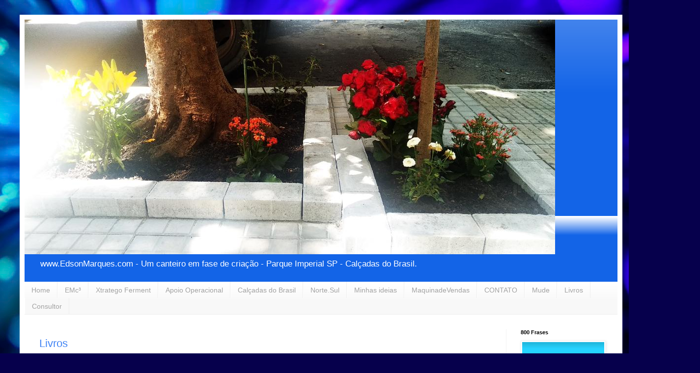

--- FILE ---
content_type: text/html; charset=UTF-8
request_url: http://www.edsonmarques.com/p/livros.html
body_size: 20473
content:
<!DOCTYPE html>
<html class='v2' dir='ltr' lang='pt-BR'>
<head>
<link href='https://www.blogger.com/static/v1/widgets/335934321-css_bundle_v2.css' rel='stylesheet' type='text/css'/>
<meta content='width=1100' name='viewport'/>
<meta content='text/html; charset=UTF-8' http-equiv='Content-Type'/>
<meta content='blogger' name='generator'/>
<link href='http://www.edsonmarques.com/favicon.ico' rel='icon' type='image/x-icon'/>
<link href='http://www.edsonmarques.com/p/livros.html' rel='canonical'/>
<link rel="alternate" type="application/atom+xml" title="Edson Marques - Atom" href="http://www.edsonmarques.com/feeds/posts/default" />
<link rel="alternate" type="application/rss+xml" title="Edson Marques - RSS" href="http://www.edsonmarques.com/feeds/posts/default?alt=rss" />
<link rel="service.post" type="application/atom+xml" title="Edson Marques - Atom" href="https://www.blogger.com/feeds/904901191659049256/posts/default" />
<!--Can't find substitution for tag [blog.ieCssRetrofitLinks]-->
<meta content='http://www.edsonmarques.com/p/livros.html' property='og:url'/>
<meta content='Livros' property='og:title'/>
<meta content='   Este livro tem como escopo defender a concessão de plena autonomia aos grandes vendedores. Nenhuma empresa terá sucesso nessa área se pre...' property='og:description'/>
<meta content='https://blogger.googleusercontent.com/img/b/R29vZ2xl/AVvXsEiNsFmwZHdZAcFx2zUpornq3uYYYYJ6PvljrEnpfkCaghfifIAVHiw0ZsLRLC-zDj7JB8oGWDi3KoaaT-SC8tYQzuHgmetmRYHQUhbya1JyLu9UH9gK6rOrPDiLFV2lB5DSk51gVaEjwp-R/w1200-h630-p-k-no-nu/Edson+Marques+-+N%C3%A3o+estou+a+Venda+-+capa+1.jpg' property='og:image'/>
<title>Edson Marques: Livros</title>
<style id='page-skin-1' type='text/css'><!--
/*
-----------------------------------------------
Blogger Template Style
Name:     Simple
Designer: Blogger
URL:      www.blogger.com
----------------------------------------------- */
/* Content
----------------------------------------------- */
body {
font: normal normal 12px Arial, Tahoma, Helvetica, FreeSans, sans-serif;
color: #4285F4;
background: #06004c url(https://themes.googleusercontent.com/image?id=1RUMOzjWeRA832TdLQnkO89yQ4381KWiRGRGdfqXIo-81BN4kWkPZpymfS4uw8h5g03IE) no-repeat fixed top center /* Credit: merrymoonmary (http://www.istockphoto.com/portfolio/merrymoonmary?platform=blogger) */;
padding: 0 40px 40px 40px;
}
html body .region-inner {
min-width: 0;
max-width: 100%;
width: auto;
}
h2 {
font-size: 22px;
}
a:link {
text-decoration:none;
color: #1364e7;
}
a:visited {
text-decoration:none;
color: #174dff;
}
a:hover {
text-decoration:underline;
color: #e71364;
}
.body-fauxcolumn-outer .fauxcolumn-inner {
background: transparent none repeat scroll top left;
_background-image: none;
}
.body-fauxcolumn-outer .cap-top {
position: absolute;
z-index: 1;
height: 400px;
width: 100%;
}
.body-fauxcolumn-outer .cap-top .cap-left {
width: 100%;
background: transparent none repeat-x scroll top left;
_background-image: none;
}
.content-outer {
-moz-box-shadow: 0 0 40px rgba(0, 0, 0, .15);
-webkit-box-shadow: 0 0 5px rgba(0, 0, 0, .15);
-goog-ms-box-shadow: 0 0 10px #333333;
box-shadow: 0 0 40px rgba(0, 0, 0, .15);
margin-bottom: 1px;
}
.content-inner {
padding: 10px 10px;
}
.content-inner {
background-color: #ffffff;
}
/* Header
----------------------------------------------- */
.header-outer {
background: #1364e7 url(https://resources.blogblog.com/blogblog/data/1kt/simple/gradients_light.png) repeat-x scroll 0 -400px;
_background-image: none;
}
.Header h1 {
font: normal normal 60px Arial, Tahoma, Helvetica, FreeSans, sans-serif;
color: #ffffff;
text-shadow: 1px 2px 3px rgba(0, 0, 0, .2);
}
.Header h1 a {
color: #ffffff;
}
.Header .description {
font-size: 140%;
color: #ffffff;
}
.header-inner .Header .titlewrapper {
padding: 22px 30px;
}
.header-inner .Header .descriptionwrapper {
padding: 0 30px;
}
/* Tabs
----------------------------------------------- */
.tabs-inner .section:first-child {
border-top: 0 solid #eeeeee;
}
.tabs-inner .section:first-child ul {
margin-top: -0;
border-top: 0 solid #eeeeee;
border-left: 0 solid #eeeeee;
border-right: 0 solid #eeeeee;
}
.tabs-inner .widget ul {
background: #f8f8f8 url(https://resources.blogblog.com/blogblog/data/1kt/simple/gradients_light.png) repeat-x scroll 0 -800px;
_background-image: none;
border-bottom: 1px solid #eeeeee;
margin-top: 0;
margin-left: -30px;
margin-right: -30px;
}
.tabs-inner .widget li a {
display: inline-block;
padding: .6em 1em;
font: normal normal 14px Arial, Tahoma, Helvetica, FreeSans, sans-serif;
color: #a1a1a1;
border-left: 1px solid #ffffff;
border-right: 1px solid #eeeeee;
}
.tabs-inner .widget li:first-child a {
border-left: none;
}
.tabs-inner .widget li.selected a, .tabs-inner .widget li a:hover {
color: #000000;
background-color: #f2f2f2;
text-decoration: none;
}
/* Columns
----------------------------------------------- */
.main-outer {
border-top: 0 solid #f2f2f2;
}
.fauxcolumn-left-outer .fauxcolumn-inner {
border-right: 1px solid #f2f2f2;
}
.fauxcolumn-right-outer .fauxcolumn-inner {
border-left: 1px solid #f2f2f2;
}
/* Headings
----------------------------------------------- */
div.widget > h2,
div.widget h2.title {
margin: 0 0 1em 0;
font: normal bold 11px Arial, Tahoma, Helvetica, FreeSans, sans-serif;
color: #000000;
}
/* Widgets
----------------------------------------------- */
.widget .zippy {
color: #a1a1a1;
text-shadow: 2px 2px 1px rgba(0, 0, 0, .1);
}
.widget .popular-posts ul {
list-style: none;
}
/* Posts
----------------------------------------------- */
h2.date-header {
font: normal bold 11px Arial, Tahoma, Helvetica, FreeSans, sans-serif;
}
.date-header span {
background-color: rgba(85,85,85,0);
color: #4285F4;
padding: inherit;
letter-spacing: inherit;
margin: inherit;
}
.main-inner {
padding-top: 30px;
padding-bottom: 30px;
}
.main-inner .column-center-inner {
padding: 0 15px;
}
.main-inner .column-center-inner .section {
margin: 0 15px;
}
.post {
margin: 0 0 25px 0;
}
h3.post-title, .comments h4 {
font: normal normal 22px Arial, Tahoma, Helvetica, FreeSans, sans-serif;
margin: .75em 0 0;
}
.post-body {
font-size: 110%;
line-height: 1.4;
position: relative;
}
.post-body img, .post-body .tr-caption-container, .Profile img, .Image img,
.BlogList .item-thumbnail img {
padding: 2px;
background: #ffffff;
border: 1px solid #f2f2f2;
-moz-box-shadow: 1px 1px 5px rgba(0, 0, 0, .1);
-webkit-box-shadow: 1px 1px 5px rgba(0, 0, 0, .1);
box-shadow: 1px 1px 5px rgba(0, 0, 0, .1);
}
.post-body img, .post-body .tr-caption-container {
padding: 5px;
}
.post-body .tr-caption-container {
color: #4285F4;
}
.post-body .tr-caption-container img {
padding: 0;
background: transparent;
border: none;
-moz-box-shadow: 0 0 0 rgba(0, 0, 0, .1);
-webkit-box-shadow: 0 0 0 rgba(0, 0, 0, .1);
box-shadow: 0 0 0 rgba(0, 0, 0, .1);
}
.post-header {
margin: 0 0 1.5em;
line-height: 1.6;
font-size: 90%;
}
.post-footer {
margin: 20px -2px 0;
padding: 5px 10px;
color: #777777;
background-color: #fcfcfc;
border-bottom: 1px solid #f2f2f2;
line-height: 1.6;
font-size: 90%;
}
#comments .comment-author {
padding-top: 1.5em;
border-top: 1px solid #f2f2f2;
background-position: 0 1.5em;
}
#comments .comment-author:first-child {
padding-top: 0;
border-top: none;
}
.avatar-image-container {
margin: .2em 0 0;
}
#comments .avatar-image-container img {
border: 1px solid #f2f2f2;
}
/* Comments
----------------------------------------------- */
.comments .comments-content .icon.blog-author {
background-repeat: no-repeat;
background-image: url([data-uri]);
}
.comments .comments-content .loadmore a {
border-top: 1px solid #a1a1a1;
border-bottom: 1px solid #a1a1a1;
}
.comments .comment-thread.inline-thread {
background-color: #fcfcfc;
}
.comments .continue {
border-top: 2px solid #a1a1a1;
}
/* Accents
---------------------------------------------- */
.section-columns td.columns-cell {
border-left: 1px solid #f2f2f2;
}
.blog-pager {
background: transparent none no-repeat scroll top center;
}
.blog-pager-older-link, .home-link,
.blog-pager-newer-link {
background-color: #ffffff;
padding: 5px;
}
.footer-outer {
border-top: 0 dashed #bbbbbb;
}
/* Mobile
----------------------------------------------- */
body.mobile  {
background-size: auto;
}
.mobile .body-fauxcolumn-outer {
background: transparent none repeat scroll top left;
}
.mobile .body-fauxcolumn-outer .cap-top {
background-size: 100% auto;
}
.mobile .content-outer {
-webkit-box-shadow: 0 0 3px rgba(0, 0, 0, .15);
box-shadow: 0 0 3px rgba(0, 0, 0, .15);
}
.mobile .tabs-inner .widget ul {
margin-left: 0;
margin-right: 0;
}
.mobile .post {
margin: 0;
}
.mobile .main-inner .column-center-inner .section {
margin: 0;
}
.mobile .date-header span {
padding: 0.1em 10px;
margin: 0 -10px;
}
.mobile h3.post-title {
margin: 0;
}
.mobile .blog-pager {
background: transparent none no-repeat scroll top center;
}
.mobile .footer-outer {
border-top: none;
}
.mobile .main-inner, .mobile .footer-inner {
background-color: #ffffff;
}
.mobile-index-contents {
color: #4285F4;
}
.mobile-link-button {
background-color: #1364e7;
}
.mobile-link-button a:link, .mobile-link-button a:visited {
color: #ffffff;
}
.mobile .tabs-inner .section:first-child {
border-top: none;
}
.mobile .tabs-inner .PageList .widget-content {
background-color: #f2f2f2;
color: #000000;
border-top: 1px solid #eeeeee;
border-bottom: 1px solid #eeeeee;
}
.mobile .tabs-inner .PageList .widget-content .pagelist-arrow {
border-left: 1px solid #eeeeee;
}

--></style>
<style id='template-skin-1' type='text/css'><!--
body {
min-width: 1227px;
}
.content-outer, .content-fauxcolumn-outer, .region-inner {
min-width: 1227px;
max-width: 1227px;
_width: 1227px;
}
.main-inner .columns {
padding-left: 0px;
padding-right: 227px;
}
.main-inner .fauxcolumn-center-outer {
left: 0px;
right: 227px;
/* IE6 does not respect left and right together */
_width: expression(this.parentNode.offsetWidth -
parseInt("0px") -
parseInt("227px") + 'px');
}
.main-inner .fauxcolumn-left-outer {
width: 0px;
}
.main-inner .fauxcolumn-right-outer {
width: 227px;
}
.main-inner .column-left-outer {
width: 0px;
right: 100%;
margin-left: -0px;
}
.main-inner .column-right-outer {
width: 227px;
margin-right: -227px;
}
#layout {
min-width: 0;
}
#layout .content-outer {
min-width: 0;
width: 800px;
}
#layout .region-inner {
min-width: 0;
width: auto;
}
body#layout div.add_widget {
padding: 8px;
}
body#layout div.add_widget a {
margin-left: 32px;
}
--></style>
<style>
    body {background-image:url(https\:\/\/themes.googleusercontent.com\/image?id=1RUMOzjWeRA832TdLQnkO89yQ4381KWiRGRGdfqXIo-81BN4kWkPZpymfS4uw8h5g03IE);}
    
@media (max-width: 200px) { body {background-image:url(https\:\/\/themes.googleusercontent.com\/image?id=1RUMOzjWeRA832TdLQnkO89yQ4381KWiRGRGdfqXIo-81BN4kWkPZpymfS4uw8h5g03IE&options=w200);}}
@media (max-width: 400px) and (min-width: 201px) { body {background-image:url(https\:\/\/themes.googleusercontent.com\/image?id=1RUMOzjWeRA832TdLQnkO89yQ4381KWiRGRGdfqXIo-81BN4kWkPZpymfS4uw8h5g03IE&options=w400);}}
@media (max-width: 800px) and (min-width: 401px) { body {background-image:url(https\:\/\/themes.googleusercontent.com\/image?id=1RUMOzjWeRA832TdLQnkO89yQ4381KWiRGRGdfqXIo-81BN4kWkPZpymfS4uw8h5g03IE&options=w800);}}
@media (max-width: 1200px) and (min-width: 801px) { body {background-image:url(https\:\/\/themes.googleusercontent.com\/image?id=1RUMOzjWeRA832TdLQnkO89yQ4381KWiRGRGdfqXIo-81BN4kWkPZpymfS4uw8h5g03IE&options=w1200);}}
/* Last tag covers anything over one higher than the previous max-size cap. */
@media (min-width: 1201px) { body {background-image:url(https\:\/\/themes.googleusercontent.com\/image?id=1RUMOzjWeRA832TdLQnkO89yQ4381KWiRGRGdfqXIo-81BN4kWkPZpymfS4uw8h5g03IE&options=w1600);}}
  </style>
<link href='https://www.blogger.com/dyn-css/authorization.css?targetBlogID=904901191659049256&amp;zx=4f7484b1-6910-4aaa-bc30-bbeb49748e09' media='none' onload='if(media!=&#39;all&#39;)media=&#39;all&#39;' rel='stylesheet'/><noscript><link href='https://www.blogger.com/dyn-css/authorization.css?targetBlogID=904901191659049256&amp;zx=4f7484b1-6910-4aaa-bc30-bbeb49748e09' rel='stylesheet'/></noscript>
<meta name='google-adsense-platform-account' content='ca-host-pub-1556223355139109'/>
<meta name='google-adsense-platform-domain' content='blogspot.com'/>

</head>
<body class='loading variant-bold'>
<div class='navbar no-items section' id='navbar' name='Navbar'>
</div>
<div class='body-fauxcolumns'>
<div class='fauxcolumn-outer body-fauxcolumn-outer'>
<div class='cap-top'>
<div class='cap-left'></div>
<div class='cap-right'></div>
</div>
<div class='fauxborder-left'>
<div class='fauxborder-right'></div>
<div class='fauxcolumn-inner'>
</div>
</div>
<div class='cap-bottom'>
<div class='cap-left'></div>
<div class='cap-right'></div>
</div>
</div>
</div>
<div class='content'>
<div class='content-fauxcolumns'>
<div class='fauxcolumn-outer content-fauxcolumn-outer'>
<div class='cap-top'>
<div class='cap-left'></div>
<div class='cap-right'></div>
</div>
<div class='fauxborder-left'>
<div class='fauxborder-right'></div>
<div class='fauxcolumn-inner'>
</div>
</div>
<div class='cap-bottom'>
<div class='cap-left'></div>
<div class='cap-right'></div>
</div>
</div>
</div>
<div class='content-outer'>
<div class='content-cap-top cap-top'>
<div class='cap-left'></div>
<div class='cap-right'></div>
</div>
<div class='fauxborder-left content-fauxborder-left'>
<div class='fauxborder-right content-fauxborder-right'></div>
<div class='content-inner'>
<header>
<div class='header-outer'>
<div class='header-cap-top cap-top'>
<div class='cap-left'></div>
<div class='cap-right'></div>
</div>
<div class='fauxborder-left header-fauxborder-left'>
<div class='fauxborder-right header-fauxborder-right'></div>
<div class='region-inner header-inner'>
<div class='header section' id='header' name='Cabeçalho'><div class='widget Header' data-version='1' id='Header1'>
<div id='header-inner'>
<a href='http://www.edsonmarques.com/' style='display: block'>
<img alt='Edson Marques' height='478px; ' id='Header1_headerimg' src='https://blogger.googleusercontent.com/img/a/AVvXsEiQqpoQSnLWG2wLl7_IXibnfnfHC03vPO7g_7hWsFIR4ZIavgqCWyYzUXoXzX4W2A6sB3QuIzqjWDQeTZ6moDG-uZWJcvsWT1KVdyrbl7uCf8YN-kR1FOxabOjor2enykdYGXjS5ZMTxldD_7MfyrdymraF4TPHJOwMxXfpnhR-aYTwV5r4yhXuQBAv6TY=s1080' style='display: block' width='1080px; '/>
</a>
<div class='descriptionwrapper'>
<p class='description'><span>www.EdsonMarques.com - Um canteiro em fase de criação - Parque Imperial SP - Calçadas do Brasil.</span></p>
</div>
</div>
</div></div>
</div>
</div>
<div class='header-cap-bottom cap-bottom'>
<div class='cap-left'></div>
<div class='cap-right'></div>
</div>
</div>
</header>
<div class='tabs-outer'>
<div class='tabs-cap-top cap-top'>
<div class='cap-left'></div>
<div class='cap-right'></div>
</div>
<div class='fauxborder-left tabs-fauxborder-left'>
<div class='fauxborder-right tabs-fauxborder-right'></div>
<div class='region-inner tabs-inner'>
<div class='tabs section' id='crosscol' name='Entre colunas'><div class='widget PageList' data-version='1' id='PageList1'>
<h2>Páginas</h2>
<div class='widget-content'>
<ul>
<li>
<a href='javascript:;'>Home</a>
</li>
<li>
<a href='http://www.edsonmarques.com/p/emc3.html'>EMc&#179;</a>
</li>
<li>
<a href='http://www.edsonmarques.com/p/xtratego-ferment.html'>Xtratego Ferment</a>
</li>
<li>
<a href='https://s3apoiooperacional.blogspot.com/'>Apoio Operacional</a>
</li>
<li>
<a href='http://www.calcadasdobrasil.com/'>Calçadas do Brasil</a>
</li>
<li>
<a href='http://portobellissimo.blogspot.com.br/'>Norte.Sul</a>
</li>
<li>
<a href='http://www.edsonmarques.com/p/projetos.html'>Minhas ideias </a>
</li>
<li>
<a href='http://www.maquinadevendas.com/'>MaquinadeVendas</a>
</li>
<li>
<a href='http://www.edsonmarques.com/p/contato.html'>CONTATO</a>
</li>
<li>
<a href='http://www.edsonmarques.com/p/mude.html'>Mude</a>
</li>
<li>
<a href='http://www.edsonmarques.com/p/livros.html'>Livros</a>
</li>
<li>
<a href='http://www.edsonmarques.com/p/consultor.html'>Consultor</a>
</li>
</ul>
<div class='clear'></div>
</div>
</div></div>
<div class='tabs no-items section' id='crosscol-overflow' name='Cross-Column 2'></div>
</div>
</div>
<div class='tabs-cap-bottom cap-bottom'>
<div class='cap-left'></div>
<div class='cap-right'></div>
</div>
</div>
<div class='main-outer'>
<div class='main-cap-top cap-top'>
<div class='cap-left'></div>
<div class='cap-right'></div>
</div>
<div class='fauxborder-left main-fauxborder-left'>
<div class='fauxborder-right main-fauxborder-right'></div>
<div class='region-inner main-inner'>
<div class='columns fauxcolumns'>
<div class='fauxcolumn-outer fauxcolumn-center-outer'>
<div class='cap-top'>
<div class='cap-left'></div>
<div class='cap-right'></div>
</div>
<div class='fauxborder-left'>
<div class='fauxborder-right'></div>
<div class='fauxcolumn-inner'>
</div>
</div>
<div class='cap-bottom'>
<div class='cap-left'></div>
<div class='cap-right'></div>
</div>
</div>
<div class='fauxcolumn-outer fauxcolumn-left-outer'>
<div class='cap-top'>
<div class='cap-left'></div>
<div class='cap-right'></div>
</div>
<div class='fauxborder-left'>
<div class='fauxborder-right'></div>
<div class='fauxcolumn-inner'>
</div>
</div>
<div class='cap-bottom'>
<div class='cap-left'></div>
<div class='cap-right'></div>
</div>
</div>
<div class='fauxcolumn-outer fauxcolumn-right-outer'>
<div class='cap-top'>
<div class='cap-left'></div>
<div class='cap-right'></div>
</div>
<div class='fauxborder-left'>
<div class='fauxborder-right'></div>
<div class='fauxcolumn-inner'>
</div>
</div>
<div class='cap-bottom'>
<div class='cap-left'></div>
<div class='cap-right'></div>
</div>
</div>
<!-- corrects IE6 width calculation -->
<div class='columns-inner'>
<div class='column-center-outer'>
<div class='column-center-inner'>
<div class='main section' id='main' name='Principal'><div class='widget Blog' data-version='1' id='Blog1'>
<div class='blog-posts hfeed'>

          <div class="date-outer">
        

          <div class="date-posts">
        
<div class='post-outer'>
<div class='post hentry uncustomized-post-template' itemprop='blogPost' itemscope='itemscope' itemtype='http://schema.org/BlogPosting'>
<meta content='https://blogger.googleusercontent.com/img/b/R29vZ2xl/AVvXsEiNsFmwZHdZAcFx2zUpornq3uYYYYJ6PvljrEnpfkCaghfifIAVHiw0ZsLRLC-zDj7JB8oGWDi3KoaaT-SC8tYQzuHgmetmRYHQUhbya1JyLu9UH9gK6rOrPDiLFV2lB5DSk51gVaEjwp-R/s400/Edson+Marques+-+N%C3%A3o+estou+a+Venda+-+capa+1.jpg' itemprop='image_url'/>
<meta content='904901191659049256' itemprop='blogId'/>
<meta content='6679738415140067735' itemprop='postId'/>
<a name='6679738415140067735'></a>
<h3 class='post-title entry-title' itemprop='name'>
Livros
</h3>
<div class='post-header'>
<div class='post-header-line-1'></div>
</div>
<div class='post-body entry-content' id='post-body-6679738415140067735' itemprop='description articleBody'>
<div class="separator" style="clear: both; text-align: center;">
<a href="https://blogger.googleusercontent.com/img/b/R29vZ2xl/AVvXsEiNsFmwZHdZAcFx2zUpornq3uYYYYJ6PvljrEnpfkCaghfifIAVHiw0ZsLRLC-zDj7JB8oGWDi3KoaaT-SC8tYQzuHgmetmRYHQUhbya1JyLu9UH9gK6rOrPDiLFV2lB5DSk51gVaEjwp-R/s1600/Edson+Marques+-+N%C3%A3o+estou+a+Venda+-+capa+1.jpg" style="margin-left: 1em; margin-right: 1em;"><img border="0" height="400" src="https://blogger.googleusercontent.com/img/b/R29vZ2xl/AVvXsEiNsFmwZHdZAcFx2zUpornq3uYYYYJ6PvljrEnpfkCaghfifIAVHiw0ZsLRLC-zDj7JB8oGWDi3KoaaT-SC8tYQzuHgmetmRYHQUhbya1JyLu9UH9gK6rOrPDiLFV2lB5DSk51gVaEjwp-R/s400/Edson+Marques+-+N%C3%A3o+estou+a+Venda+-+capa+1.jpg" width="280" /></a></div>
<div style="text-align: justify;">
<span face="Verdana, sans-serif" style="color: #333333;"><span style="font-family: verdana; font-size: medium;">Este livro tem como escopo defender a concessão de plena autonomia aos grandes vendedores. Nenhuma empresa terá sucesso nessa área se pretender dirigir os passos dos seus melhores vendedores. <a href="http://www.maquinadevendas.com/"><b>Esse tipo de profissional não aceita coleiras.</b></a> Além disso, traz um sinopse biográfica de alguns vendedores, expoentes de uma classe &#8212; importantíssima &#8212; que move o mundo e marca época.
</span><br />
<br />
<br /><br />
</span></div>
<div class="separator" style="clear: both; text-align: center;">
<a href="http://www.cooperativadetrabalho.com/" style="margin-left: 1em; margin-right: 1em;"><img border="0" height="400" src="https://blogger.googleusercontent.com/img/b/R29vZ2xl/AVvXsEh9DFm4jjS8YXjmzD8htnX5963xG2nD_ilRlQcN3n2a8BYcydvUbhbP-dwvKpVkNf_hhqjTXVE2Q5mVkR8-LKtMGORC9gaE1T0lTs3Bk5Ws2y4iCAMzXo2D6blXA44i7XHd7M_T2UXFHXY/s400/Edson+Marques+-+Cooperativa+de+Trabalho+-+capa+do+livro+001+-+1036872.jpg" width="297" /></a></div>
<div style="text-align: center;">
<span style="color: blue; font-family: verdana;"><span style="font-size: medium;">Capa do livro que foi lançado em Maio de 2023.
</span><br /><span style="font-size: medium;">
Dê um click na imagem e veja detalhes do livro no site </span><a href="http://www.CooperativadeTrabalho.com"><span style="font-size: x-large;">www.<b>CooperativadeTrabalho</b>.com
</span></a></span></div>
<div><br /></div><br />
<br />
<div class="separator" style="clear: both; text-align: center;">
<a href="http://solidaoamil.blogspot.com.br/" style="margin-left: 1em; margin-right: 1em;"><img border="0" height="400" src="https://blogger.googleusercontent.com/img/b/R29vZ2xl/AVvXsEhBupxG4BwQ7mmk-JI_T9CDnuNWM-0Hbb_-u2LL0w_EdXefM1xV_DkBee0dpHfGvrFF5_qdNH4b7fvuTLaOJeZ1tuVmo-qEMV0FNjhz_oeGYunY4AVDB5tIN2__171FGFNE9M_wn2Z-bw73/s400/Solidao+a+Mil+-+capa+-+volume+2+azul.jpg" width="286" /></a></div>
<div style="text-align: justify;">
<span face="Verdana, sans-serif" style="color: #333333;"><span style="font-family: verdana; font-size: medium;"><b>Solidão a Mil</b> &#8212; 400 páginas &#8212; mostra aspectos da biografia do autor, dos anos 1995 a 2010, período em que morou no Guarujá, bem como ensaios poéticos sobre amor e liberdade. O primeiro capítulo pode ser lido <a href="https://solidaoamil.blogspot.com"><b>AQUI</b></a>. O <b>volume 002</b>, que contempla os acontecimentos posteriores a 2010, além de ensaios filosóficos mais recentes, será lançado em Outubro de 2023.
</span><br />
<br />
</span></div>
<div><br /></div><br />
<div class="separator" style="clear: both; text-align: center;">
<a href="https://www.amazon.com.br/Mude-Edson-Marques/dp/8588948206" style="margin-left: 1em; margin-right: 1em;"><img border="0" height="400" src="https://blogger.googleusercontent.com/img/b/R29vZ2xl/AVvXsEjiroU6CJrKVdy_bk6su50tDCSRphxMKk-KnzEZn57kSbfDB5mEyPDvnFx3JXjWYAe1MbbvMpsO-9HKEQGMVCDzq9_ZoMUxZfxQAHbKTUFWY6d5wAC8PmaIuxlzP5Nv1mC2lh94Y4iWNAsQ/s400/capamudemenor1611.gif" width="261" /></a></div>
<div style="text-align: justify;">
<span face="Verdana, sans-serif" style="color: #333333;"><span style="font-family: verdana; font-size: medium;">O livro <a href="https://www.amazon.com.br/Mude-Edson-Marques/dp/8588948206"><b>Mude</b></a> foi editado pela Pandabooks, tem 96 páginas ilustradas e prefácio escrito por <b>Antonio Abujamra</b>. Contém o <a href="http://www.edsonmarques.com/p/mude.html"><b>poema Mude</b></a> &#8212; que já foi texto de um <a href="http://www.youtube.com/watch?v=-IwFkGLRKps"><b>Comercial da Fiat</b></a>, feito pela agência Leo Burnett. Também já foi gravado por <b>Pedro Bial</b> na faixa 4 do CD <a href="https://www.youtube.com/watch?v=szBeo65szcI"><b>Filtro Solar</b></a>, lançado em 2003.
</span><br />
<br />
</span></div>
<br />
<br />
<div class="separator" style="clear: both; text-align: center;">
<a href="http://solidaoamil.blogspot.com.br/p/manual.html" style="margin-left: 1em; margin-right: 1em;"><img border="0" height="400" src="https://blogger.googleusercontent.com/img/b/R29vZ2xl/AVvXsEi2byY3Jy-wwAd82UecqLRNt9jzDBGqNcsb348PA2NRrFPI9SXmiFggtNNd4gAtLQYw7X3gPvU7h_2Daa-PzBMSPJvND7g6epE802kbT-qs0MnFMsFwmFwqGKeg84ukjr_UdkmyYRstDQo5/s400/Manual+da+Separacao+nova+capa+2011+a.jpg" width="275" /></a></div>
<div style="text-align: justify;">
<span face="Verdana, sans-serif" style="color: #333333;"><span style="font-family: verdana; font-size: medium;">Este livro foi originalmente publicado em 1998, pela Editora <b>Filosoft</b>, com 160 páginas, com o título de <b>Manual da Separação</b>. Era o primeiro blog de papel lançado no Brasil. Foi lançado na <b>Rádio CBN</b>, no programa do Miguel Dias, com o inesquecível apoio do Heródoto Barbeiro. Nesta reedição, mantivemos o que antes havia, e acrescentamos 90 páginas de textos mais recentes, quase sempre provindos do meu blog Mude, e retornamos o título para <a href="http://solidaoamil.blogspot.com.br/p/manual.html"><b>Beijos no Céu da Boca</b></a>. Mas, é preciso, antes de tudo, fazer uma importante ressalva: se você é uma pessoa ciumenta, poderá não gostar deste livro. Melhor nem comprar. Contudo, se algum ciumento anda te oprimindo, ou te aporrinhando, eu sugiro que você compre um exemplar e lhe faça um duplo presente: ele ficará mais saudável, e certamente mais interessante. E você até poderá tê-lo de volta ao círculo dos teus amores &#8212; e ao rol dos seres humanos.
</span><br />
<br />
</span></div>
<br />
<br />
<div class="separator" style="clear: both; text-align: center;">
<a href="https://blogger.googleusercontent.com/img/b/R29vZ2xl/AVvXsEgrDWwOGg5efk5D5wqJl0DFW5aJ2Jun5R_gN5tSyxuokb9wGjLqTiYNEW_V7qQcyfc8nufLyK96HMo8RmiwKB-0DPfIuIausi8aCGePQCk1mFllDAsBOWpUgICFk8K6Bk_xy5e7rts9IMM/s1600/Edson+Marques+-+Como+ficar+rico+trabalhando+gr%C3%A1tis+-+capa+001.jpg" style="margin-left: 1em; margin-right: 1em;"><img border="0" height="400" src="https://blogger.googleusercontent.com/img/b/R29vZ2xl/AVvXsEgrDWwOGg5efk5D5wqJl0DFW5aJ2Jun5R_gN5tSyxuokb9wGjLqTiYNEW_V7qQcyfc8nufLyK96HMo8RmiwKB-0DPfIuIausi8aCGePQCk1mFllDAsBOWpUgICFk8K6Bk_xy5e7rts9IMM/s400/Edson+Marques+-+Como+ficar+rico+trabalhando+gr%C3%A1tis+-+capa+001.jpg" width="281" /></a></div>
<div style="text-align: justify;">
<span style="color: #333333; font-family: verdana; font-size: medium;">Este livro ainda está em processo de revisão, e será lançado na Primavera de 2026, na <b>FGV</b> - em São Paulo. O tema principal é a defesa da supremacia da experiência sobre o salário recebido num determinado emprego ou empreendimento. O funcionário que só pensa no salário será sempre um assalariado. Porém, aquele que privilegia a experiência, será certamente um empreendedor. Bom ressaltar que, para escrever este livro, fui muito influenciado por <a href="http://edson.blogspot.com.br/2010/02/o-futuro-do-trabalho.html"><b>Domenico De Masi</b></a>. Basicamente isso.
<br />
<br />
<b>Algumas frases minhas contidas nele:</b>
</span></div>
<span style="font-family: verdana; font-size: medium;"><br />
</span><div style="text-align: justify;">
<span class="Apple-style-span" style="color: black; font-family: verdana; font-size: medium;"> Os saudáveis enlouquecem. Os outros ficam por aí, parecendo normais.</span></div>
<div style="text-align: justify;">
<span class="Apple-style-span" style="color: #888888; font-family: verdana; font-size: medium;"> O auge de uma paixão está sempre no começo dela.</span></div>
<div style="text-align: justify;">
<span class="Apple-style-span" style="color: black; font-family: verdana; font-size: medium;"> Sempre danço conforme a música. Mas, antes, escrevo a partitura.</span></div>
<div style="text-align: justify;">
<span class="Apple-style-span" style="color: #888888; font-family: verdana; font-size: medium;"> É um desperdício imperdoável ter um grande coração &#8212; e deixar nele um único amor.</span></div>
<div style="text-align: justify;">
<span class="Apple-style-span" style="color: black; font-family: verdana; font-size: medium;"> As súplicas de um coitado nunca fazem com que Deus mude o curso dos acontecimentos.</span></div>
<div style="text-align: justify;">
<span class="Apple-style-span" style="color: #888888; font-family: verdana; font-size: medium;"> Ceder uma vez só é mais difícil do que ceder nunca.</span></div>
<div style="text-align: justify;">
<span class="Apple-style-span" style="color: black; font-family: verdana; font-size: medium;"> Prefiro ser um gladiador ensanguentado a ser um boi feliz.</span></div>
<div style="text-align: justify;">
<span class="Apple-style-span" style="color: #888888; font-family: verdana; font-size: medium;"> Rebelde que depende da mesada pra comprar seu pirulito é apenas um palhaço.</span></div>
<div style="text-align: justify;">
<span class="Apple-style-span" style="color: black; font-family: verdana; font-size: medium;"> O Pico é uma delícia. Por isso todo grande amor tem que ser deixado no Pico.</span></div>
<div style="text-align: justify;">
<span class="Apple-style-span" style="color: #888888; font-family: verdana; font-size: medium;"> Só tem uma coisa pior do que morrer: &#8212; é viver pouco.</span></div>
<div style="text-align: justify;">
<span class="Apple-style-span" style="color: black; font-family: verdana; font-size: medium;"> Compreender-me não é imprescindível. Interessam-me as tuas emoções.</span></div>
<div style="text-align: justify;">
<span class="Apple-style-span" style="color: #888888; font-family: verdana; font-size: medium;"> Sempre que possível, deixo o oponente supor que me venceu.</span></div>
<span style="font-family: verdana; font-size: medium;"><br /></span>
<br />
<hr />
<div style="text-align: justify;">
<span face="Verdana, sans-serif" style="color: #3d85c6; font-size: 95%;">Se não encontrar alguns dos meus livros em livrarias perto de você, e-mail para Daniela, em LivrariaMude arroba gmail.com /// Os preços dos livros acima variam de R$ 39,00 a R$ 60,00.
</span></div>
<br />
<div class="separator" style="clear: both; text-align: center;">
<a href="https://www.amazon.com.br/Mude-Edson-Marques/dp/8588948206" style="clear: left; float: left; margin-bottom: 1em; margin-right: 1em;"><img border="0" height="512" src="https://blogger.googleusercontent.com/img/b/R29vZ2xl/AVvXsEhu32wNuBCssm5-woe3L0wwt56fkNxSY-U3q4Y2PNJpvqfeOKQWCVuWn0j1R2xE-J69CSWtjNuX9Yvc989GQ7ZRDjeEU4t3D5XpCGN6pA9wqm3C7nuFBOQ6qFGIUAWI1_BN5_riZdLqfJ3M/s640/Mude+-+no+site+Pandabooks+1000000.jpg" width="615" /></a></div>
<br />
<br />
<br />
<br />
<div class="separator" style="clear: both; text-align: center;">
<a href="https://blogger.googleusercontent.com/img/b/R29vZ2xl/AVvXsEi8F0nYAuSemVeeTAOUqB81lXVuYIyPATZE6_WHX6t0o4egADwdR7eQobRPr06u11mIfuSKJK4JOwNVV6OMpyyaLryAT5mJRxCAjpqlrfooQ6mKIYsgEU2HY6B1Ms6uNIYGY2-2BFOtKUo/s1600/A+vida+tem+dois+caminhos.jpg" style="margin-left: 1em; margin-right: 1em;"><img border="0" src="https://blogger.googleusercontent.com/img/b/R29vZ2xl/AVvXsEi8F0nYAuSemVeeTAOUqB81lXVuYIyPATZE6_WHX6t0o4egADwdR7eQobRPr06u11mIfuSKJK4JOwNVV6OMpyyaLryAT5mJRxCAjpqlrfooQ6mKIYsgEU2HY6B1Ms6uNIYGY2-2BFOtKUo/s1600/A+vida+tem+dois+caminhos.jpg" /></a></div>
<div style="text-align: justify;">
<hr style="color: black; font-family: Verdana, sans-serif;" />
<span style="color: black; font-size: 100%;">
</span>
<br />
<center style="font-family: Verdana, sans-serif;">
<span style="color: black; font-size: 100%;">
<span class="Apple-style-span" face="Verdana, sans-serif" style="color: #3d85c6; font-size: 100%;"><b>A produção de resultados positivos só depende de uma determinação inteligente.</b></span></span></center>
<span style="color: black; font-size: 100%;">
</span>
<br />
<hr />
<span style="font-family: verdana; font-size: medium;"><span style="color: black;">
<br />
<span face="Verdana, sans-serif" style="color: black;">O livro mais caro do mundo chama-se <a href="http://solidaoamil.blogspot.com/"><b>O Livro das Minhas Ideias</b></a>. Está sendo escrito desde 1970. Demorei quase 40 anos para escrevê-lo. Comecei aos 13, assim que li a <b>Alegoria da Caverna</b>, de Platão. Foi quando tive a minha primeira grande ideia formal anotada, num caderninho de capa azul. Nunca mais parei. Nunca mais parei de ter ideias. Grandes ideias. E anotá-las, mesmo que fosse em papel de pão no armazém do meu pai. Nunca mais parei. Hoje, são 400 páginas &#8212; numa edição primorosa, refinada, em papel couché de alta gramatura, impressão colorida. Impecável. Quatrocentos mil dólares. Este é o preço inicial de venda. Será publicado pela Única Editora do Brasil SA. Só para ter acesso exclusivo ao Sumário e ao Prefácio, impressos em 33 páginas, tamanho A4, capa dura, o preço é de R$ 1.000,00.</span></span></span></div><div style="text-align: justify;"><span style="font-family: verdana; font-size: medium;"><span style="color: black;"><span face="Verdana, sans-serif" style="color: black;"><br />
</span><span face="Verdana, sans-serif" style="color: #666666;">O lançamento será provavelmente na Fundação Getúlio Vargas, em Dezembro de 2023.</span>
<br /><br />

<span face="Verdana, sans-serif" style="color: black;">Ressalto que este livro não foi escrito para ser vendido assim, como outro qualquer. Na verdade, é um <b>Catálogo</b> &#8212; repleto de boas ideias para empreendimentos, com seus respectivos <b>Planos de Negócios</b>. Muitos já testados com sucesso. Restaurantes, Informática, Construção Civil, Serviços Terceirizados. Como aqui se trata de consultoria, dou como exemplo o seguinte: Durante dois anos fui <b>Diretor de Estratégia</b> da <b>Reunidas</b>, uma Terceirizadora de Serviços. Nesse período, essa empresa passou de menos de 900 para 2.940 funcionários! Sei como fazer crescer uma empresa. Tanto que, agora (fevereiro de 2013), um grupo de empresários está investindo numa das minhas ideias (a de número <b>296</b>) para implantação em São Paulo. Trata-se de uma espetacular empresa de <b>Apoio Operacional</b>. Depois darei <a href="https://s3apoiooperacional.blogspot.com/"><b>aqui</b></a> os detalhes técnicos. Outra ideia, já em fase de implantação é a empresa <a href="http://www.calcadasdobrasil.com/"><b>Calçadas do Brasil</b></a> &#8212; totalmente criada por mim, desde o Plano de Negócios até o Sistema de Marketing, passando até pela redação do Contrato Social de constituição.
<br /><br />
</span></span><br />
</span><hr />
<span style="font-family: verdana; font-size: medium;"><span style="color: black;"><span face="Verdana, sans-serif" style="color: black;">
</span><span face="Verdana, sans-serif" style="color: black;">Para quem ainda não conhece Platão:</span></span></span></div><div style="text-align: justify;"><span style="font-family: verdana; font-size: medium;"><span style="color: black;"><span face="Verdana, sans-serif" style="color: black;"><br />

</span><span face="Verdana, sans-serif" style="color: black;">A <b>Alegoria da Caverna</b> é um texto contido na "República", livro VII, onde se narra o diálogo de Sócrates com Glauco e Adimato. É um dos textos mais lidos na história da filosofia. Nele, Platão utilizou linguagem metafórica para ilustrar o quanto estamos presos a preconceitos e superstições. Basicamente, é o relato da vida de homens que nascem e vivem dentro de uma caverna e ficam voltados para o fundo dela. Ali contemplam apenas uma réstia de luz que reflete sombras no fundo da parede. E esse é o seu mundo. Porém, certa dia, um dos habitantes resolve voltar-se para o lado de fora da caverna. Assim que olha, quase fica cego devido à intensidade da luz. Mas, aos poucos, vai vislumbrando um "outro mundo", completamente diferente daquele visto no fundo da caverna. Então, volta-se para dentro para narrar esse maravilhoso fato aos seus amigos, mas estes não acreditam nele e, revoltados com a "mentira", o matam.
<br /><br />
Com essa alegoria, Platão pretende dividir o mundo em duas realidades distintas: a sensível, que se percebe pelos sentidos, e a inteligível (o mundo das ideias). A primeira realidade é imperfeita, falsa, enquanto a segunda mostra toda a verdade possível ao homem. Portanto, o ser humano deveria procurar o mundo da verdade para atingir o bem maior para sua vida. Entretanto, a grande maioria dos seres humanos ainda hoje continua olhando para o fundo da caverna, e julgando loucos todos aqueles que olham para fora.
</span>
<br /><br />
</span><br />
</span><hr />
<span style="color: black;"><span style="font-family: verdana; font-size: medium;">
<br />
O site <a href="http://edsonmarquesw.blogspot.com/">www.EdsonMarques.com</a> anterior (com a relação dos meus livros publicados) pode ser visto <a href="http://edsonmarquesw.blogspot.com/"><b>aqui</b>.</a>
<br /></span><br /><br /><br /><div class="separator" style="clear: both; text-align: center;"><a href="http://www.edsonmarques.com/p/xtratego-ferment.html" style="margin-left: 1em; margin-right: 1em;"><img border="0" data-original-height="231" data-original-width="400" height="185" src="https://blogger.googleusercontent.com/img/b/R29vZ2xl/AVvXsEhxvzwDtnydpDC23GyFhdSdwDDu56ObG9TwgGPPXNCymQSWtFdj2OVIeFZey5U-u7AeaIyO8ZbVMis-vna1Mj6OmgSuTfIRJ4xXFeR0xgD0koFWuzf2lGp9LuKuZTjKVX0qEBtC2q4-1hSvfF2HindfcxKflaEuXV7bm5wIiwT0fyZ0gS0K2GCHpSOS/w320-h185/EMc3%20-%20Edson%20Marques%20-%20card%201%20-%20f.jpg" width="320" /></a></div><br /><div style="text-align: center;"><br /></div>
</span></div>
<div style='clear: both;'></div>
</div>
<div class='post-footer'>
<div class='post-footer-line post-footer-line-1'>
<span class='post-author vcard'>
</span>
<span class='post-timestamp'>
</span>
<span class='post-comment-link'>
</span>
<span class='post-icons'>
</span>
<div class='post-share-buttons goog-inline-block'>
</div>
</div>
<div class='post-footer-line post-footer-line-2'>
<span class='post-labels'>
</span>
</div>
<div class='post-footer-line post-footer-line-3'>
<span class='post-location'>
</span>
</div>
</div>
</div>
<div class='comments' id='comments'>
<a name='comments'></a>
</div>
</div>

        </div></div>
      
</div>
<div class='blog-pager' id='blog-pager'>
<a class='home-link' href='http://www.edsonmarques.com/'>Página inicial</a>
</div>
<div class='clear'></div>
<div class='blog-feeds'>
<div class='feed-links'>
Assinar:
<a class='feed-link' href='http://www.edsonmarques.com/feeds/posts/default' target='_blank' type='application/atom+xml'>Comentários (Atom)</a>
</div>
</div>
</div></div>
</div>
</div>
<div class='column-left-outer'>
<div class='column-left-inner'>
<aside>
</aside>
</div>
</div>
<div class='column-right-outer'>
<div class='column-right-inner'>
<aside>
<div class='sidebar section' id='sidebar-right-1'><div class='widget Image' data-version='1' id='Image18'>
<h2>800 Frases</h2>
<div class='widget-content'>
<a href='http://www.mudeavida.com/p/fb.html'>
<img alt='800 Frases' height='307' id='Image18_img' src='https://blogger.googleusercontent.com/img/a/AVvXsEjcsl9mx92MyBSBY9RtydBm9K9I9Zqq0UctQuZVEAiv6V8_BezgwDrfAt0peARVEoJm5QpUIMhab66h4FVg2q1pFEmX5PUYRGhUJM7yqVrfLM4XICtix97Vh0STF-AE1RymaaIU-w8dlJllhPfhV23tfym1XE9qaR-_xdyI1NtqJFlJ7-TzGM6p1AIU85U=s307' width='183'/>
</a>
<br/>
<span class='caption'>Do livro 800 Frases de Edson Marques</span>
</div>
<div class='clear'></div>
</div><div class='widget Image' data-version='1' id='Image17'>
<h2>Xtratego Ferment</h2>
<div class='widget-content'>
<a href='http://www.xtrategoferment.com'>
<img alt='Xtratego Ferment' height='150' id='Image17_img' src='https://blogger.googleusercontent.com/img/b/R29vZ2xl/AVvXsEjjjjGZPtqxwuTu4486eHV9kekKRobnCNm7ET0skcWljEP4Auo8IudzXKu6fCgs96_f2B2gS6C8d4a-ljzAn91WIFnJdHrCte_tbF4Ab-JLdKSjwY5h0jcILJS-1pi1-qD8qy-tqR94c4Y/s1600/Xtratego+Ferment+-+logo+001+-+set+2018.jpg' width='270'/>
</a>
<br/>
<span class='caption'>Estratégias de Crescimento</span>
</div>
<div class='clear'></div>
</div><div class='widget Image' data-version='1' id='Image16'>
<h2>Liberdata</h2>
<div class='widget-content'>
<a href='http://www.liberdatauruguay.com'>
<img alt='Liberdata' height='158' id='Image16_img' src='https://blogger.googleusercontent.com/img/b/R29vZ2xl/AVvXsEj8iwjk5DMmFfiuEs_g7dvp5zkDG2tNF0BY58DZG386oKNb8shHB5Yt9TpS8A0NXbumLDINqnt64CW6oxG1buseuazFYV5WQBq2ClC9ZYf-39YWeYw8CDGVa2II9x5Gzo0L0OeABkMjfaI/s1600/Liberdata+-+Novo+logo+a+ser+redefinido+-+31+08+2018+-+Black.jpg' width='270'/>
</a>
<br/>
<span class='caption'>Xtratego Ferment</span>
</div>
<div class='clear'></div>
</div><div class='widget Image' data-version='1' id='Image15'>
<h2>Liberdata Brasil</h2>
<div class='widget-content'>
<a href='http://www.liberdatabrasil.com/p/internet.html'>
<img alt='Liberdata Brasil' height='190' id='Image15_img' src='https://blogger.googleusercontent.com/img/b/R29vZ2xl/AVvXsEiZLlW77C4VWL3SZiG-M7RiD4jynUXwYXG5OATPM1Jh6HAiMQ_6Gkh69ACkEfkGe2zIRIQP6VvEW8ze9rhdWihMm7o9hPXmKHFiJsB82ZpM78cdl6CL3Y8Qd5fOMmInt3tF1KS56x3PthQ/s1600/Liberdata+logo+oficial1.jpg' width='250'/>
</a>
<br/>
<span class='caption'>Aguardem Liberdata Uruguai - Outubro 2018</span>
</div>
<div class='clear'></div>
</div><div class='widget Image' data-version='1' id='Image14'>
<h2>Cravo Rosa</h2>
<div class='widget-content'>
<a href='http://cravorosa2013.blogspot.com/'>
<img alt='Cravo Rosa' height='149' id='Image14_img' src='https://blogger.googleusercontent.com/img/b/R29vZ2xl/AVvXsEhFrhHwwOJDibxLnH56qAnbtBOx-dLsbbxj8qA8ylJkaCddFKI1q8pjkd_F3QR6hT5LIh9uttMT-RSkXTXh8MLmKhF0eskloN7d9c6LgsMnfm61wtYIDWLxybtyQX2H9iKBKbH4qUK-DiM/s1600/Cravo+Rosa+-+card+-+frente.jpg' width='270'/>
</a>
<br/>
<span class='caption'>Empresa que criei em 2013</span>
</div>
<div class='clear'></div>
</div><div class='widget Image' data-version='1' id='Image13'>
<h2>Livro Mude</h2>
<div class='widget-content'>
<a href='https://www.pandabooks.com.br/panda-books/familia-e-saude/autoajuda-e-dicas/mude'>
<img alt='Livro Mude' height='246' id='Image13_img' src='https://blogger.googleusercontent.com/img/b/R29vZ2xl/AVvXsEgN_PMS4YcPguQdGD71ulo1U0l6kjIRVWiTo_DjiOLvvp-1bc0ERKsmMpawsTcUGpV99v2fleLbqRRocN_rlZ-UmzUnrdp4qPiyE5KTlPymUHYLxUmrI60lQfgSbKkCtijOZAmy_Re7Jdo/s1600/capamudemenor161.gif' width='161'/>
</a>
<br/>
<span class='caption'>Editora Pandabooks - 96 páginas</span>
</div>
<div class='clear'></div>
</div><div class='widget Image' data-version='1' id='Image11'>
<h2>SOLIDÃO A MIL - NOVO LIVRO EM EDIÇÃO ANTECIPADA - 400 PÁGINAS</h2>
<div class='widget-content'>
<a href='http://www.solidaoamil.blogspot.com'>
<img alt='SOLIDÃO A MIL - NOVO LIVRO EM EDIÇÃO ANTECIPADA - 400 PÁGINAS' height='250' id='Image11_img' src='https://blogger.googleusercontent.com/img/b/R29vZ2xl/AVvXsEg841cuSdaVAMVMmV4GoQNwlfYOKrEU_S012BHW5RlW5pdTjVxTJzVI9hmrnMZ5PhiS7C6TS322tKpC3ErGwjoxc6xHQJrsuhYwGvYy08rfL9Xl4oU4aD-7rTw67iC9iow263YRK8GiRIs/s1600/Edson+-+Solid%25C3%25A3o+a+Mil+-+cart%25C3%25A3o+frente+mar%25C3%25A7o+2015+-+002+to+site.jpg' width='359'/>
</a>
<br/>
</div>
<div class='clear'></div>
</div><div class='widget HTML' data-version='1' id='HTML12'>
<h2 class='title'>Translate</h2>
<div class='widget-content'>
<div style="padding:10px 4px 3px 4px;text-align:center;">
<!--&#8211;GOOGLE TRANSLATE MINI FLAGS&#8211;--><div align="center">
<!--&#8211; Add Portuguese to English &#8211;--><a
 target="_blank" rel="nofollow"
 onclick="window.open('http://www.google.com/translate?u='+encodeURIComponent(location.href)+'&langpair=pt%7cen&en=pt&en=utf8'); return false;"
 title="Google-Translate-Portuguese to English "><img
 style="border: 0px solid ; cursor: pointer; width: 32px; height: 32px;"
 alt="Google-Translate-Portuguese to English"
 src="http://lh4.ggpht.com/_mcq01yDJ2uY/SdkhG4bjxqI/AAAAAAAAAks/Ws6AzZdnZTw/United%20States%20of%20America%20%28USA%29.png"
 title="Google-Translate-Portuguese to English">
<!--&#8211; END Portuguese to English &#8211;-->
<!--&#8211; Add Portuguese to French &#8211;--><a
 target="_blank" rel="nofollow"
 onclick="window.open('http://www.google.com/translate?u='+encodeURIComponent(location.href)+'&langpair=pt%7cfr&hl=pt&ie=utf8'); return false;"
 title="Google-Translate-Portuguese to French "><img
 style="border: 0px solid ; cursor: pointer; width: 32px; height: 32px;"
 alt="Google-Translate-Portuguese to French"
 src="http://lh4.ggpht.com/_mcq01yDJ2uY/SdkfGSkRgfI/AAAAAAAAAkc/X4E87SASLtA/France.png"
 title="Google-Translate-Portuguese to French">
<!--&#8211; END Portuguese to French &#8211;-->
<!--&#8211; Add Portuguese to Spanish &#8211;--><a
 target="_blank" rel="nofollow"
 onclick="window.open('http://www.google.com/translate?u='+encodeURIComponent(location.href)+'&langpair=pt%7ces&hl=pt&ie=utf8'); return false;"
 title="Google-Translate-Portuguese to Spanish "><img
 style="border: 0px solid ; cursor: pointer; width: 32px; height: 32px;"
 alt="Google-Translate-Portuguese to Spanish"
 src="http://lh3.ggpht.com/_mcq01yDJ2uY/Sdke312ethI/AAAAAAAAAkM/KeACgltRc38/Spain.png"
 title="Google-Translate-Portuguese to Spanish">
<!--&#8211; END Portuguese to Spanish &#8211;-->
<!--&#8211; Add Portuguese to German &#8211;--><a
 target="_blank" rel="nofollow"
 onclick="window.open('http://www.google.com/translate?u='+encodeURIComponent(location.href)+'&langpair=pt%7cde&hl=pt&ie=utf8'); return false;"
 title="Google-Translate-Portuguese to German"><img
 style="border: 0px solid ; cursor: pointer; width: 32px; height: 32px;"
 alt="Google-Translate-Portuguese to German"
 src="http://lh3.ggpht.com/_mcq01yDJ2uY/Sdke3rFjMUI/AAAAAAAAAkE/o0kR0MfngXA/Germany.png"
 title="Google-Translate-Portuguese to German"><!--&#8211; END Portuguese to German &#8211;-->
<!--&#8211; Add Portuguese to Italian &#8211;--><a
 target="_blank" rel="nofollow"
 onclick="window.open('http://www.google.com/translate?u='+encodeURIComponent(location.href)+'&langpair=pt%7cit&hl=pt&ie=utf8'); return false;"
 title="Google-Translate-Portuguese to Italian"><img
 alt="Google-Translate-Portuguese to Italian"
 style="border: 0px solid ; cursor: pointer; width: 32px; height: 32px;"
 src="http://lh3.ggpht.com/_mcq01yDJ2uY/Sdke2xCmrPI/AAAAAAAAAj0/Jv14yyDo1i4/Italy.png"
 title="Google-Translate-Portuguese to Italian">
<!--&#8211; END Portuguese to Italian &#8211;-->
<!--&#8211; Add Portuguese to Chinese (Simplified) BETA &#8211;--><a
 target="_blank" rel="nofollow"
 onclick="window.open('http://www.google.com/translate?u='+encodeURIComponent(location.href)+'&langpair=pt%7czh-cn&hl=pt&ie=utf8'); return false;"
 title="Google-Translate-Chinese (Simplified) BETA"><img
 style="border: 0px solid ; cursor: pointer; width: 32px; height: 32px;"
 alt="Google-Translate-Chinese"
 src="http://lh5.ggpht.com/_mcq01yDJ2uY/Sdke4C8za2I/AAAAAAAAAkU/Mpfn_ntCweU/China.png"
 title="Google-Translate-Chinese">
<!--&#8211; END Portuguese to Chinese (Simplified) BETA&#8211;-->

<!--&#8211; Add Portuguese to Russian BETA &#8211;--><a
 target="_blank" rel="nofollow"
 onclick="window.open('http://www.google.com/translate?u='+encodeURIComponent(location.href)+'&langpair=pt%7cru&hl=pt&ie=utf8'); return false;"
 title="Google-Translate-Portuguese to Russian BETA "><img
 style="border: 0px solid ; cursor: pointer; width: 32px; height: 32px;"
 alt="Google-Translate-Portuguese to Russian"
 src="http://lh5.ggpht.com/_mcq01yDJ2uY/SdkfGVESWsI/AAAAAAAAAkk/-ruu99vFElQ/Russian%20Federation.png"
 title="Google-Translate-Portuguese to Russian">
<!--&#8211; END Portuguese to Russian BETA &#8211;-->
</img
></a
></img
></a
></img
></a
></img
></a
></img
></a
></img
></a
></img
></a
></div></div>
</div>
<div class='clear'></div>
</div><div class='widget Image' data-version='1' id='Image12'>
<h2>Capela da Minha Mãe - Esboço do Projeto Arquitetônico</h2>
<div class='widget-content'>
<a href='http://mude.blogspot.com.br/2015/09/capela-da-mae.html'>
<img alt='Capela da Minha Mãe - Esboço do Projeto Arquitetônico' height='191' id='Image12_img' src='https://blogger.googleusercontent.com/img/b/R29vZ2xl/AVvXsEjnXFOs8tR-LUO5BhWxgeoxNLOEhYfqOhLD32nZCjd2hB0AdSEDTjFTpVQEpwQFJFazFdf3y0M6jZAhC4y_Ahnb9x34_uvmRBcFGbLw_fYI_aOY9325ckUfFXLIFxMAHWfHiU_uCwY2fWE/s270/Edson+Marques+-+Capela+da+M%25C3%25A3e+-+23+09+2015+-+Projeto+001+-+EMc3+-+B.jpg' width='270'/>
</a>
<br/>
<span class='caption'>Capela que construirei no jardim da minha Mãe. "Deem-me uma alavanca e um ponto de apoio e eu levantarei o mundo", disse Arquimedes. Essa obra terá um único ponto de apoio. Eu a tinha feito apenas com dois traços: o V e o círculo. Depois, acrescentei a "Cruz" estilizada, que em mandarim é 上 (shàng), que significa "pra cima, alto, superior". E que compõe 上帝 (shàng dì), que significa Deus. O altar ficará na esfera. Ainda estou extasiado com a beleza dessa ideia.</span>
</div>
<div class='clear'></div>
</div><div class='widget Image' data-version='1' id='Image9'>
<h2>Mude.</h2>
<div class='widget-content'>
<a href='http://edsonmarquesw.blogspot.com.br/'>
<img alt='Mude.' height='146' id='Image9_img' src='https://blogger.googleusercontent.com/img/b/R29vZ2xl/AVvXsEjZRO9VeiQKG0cATdzOsOLXPWkxs0qeed8yiuzmC6fX3l1c2TIHKcNBTUMssjQmGBgLHBT1p2x7Y5VpNLcshri6Pwbqb-wLPm-BURVKmYBaLtur7H-O8mNpahGrvahFWMEiVeaJ4ayaZMs/s1600/Mude+-+Turtle+-+EM2.jpg' width='270'/>
</a>
<br/>
</div>
<div class='clear'></div>
</div><div class='widget Image' data-version='1' id='Image8'>
<div class='widget-content'>
<a href='http://mude.blogspot.com'>
<img alt='' height='246' id='Image8_img' src='https://blogger.googleusercontent.com/img/b/R29vZ2xl/AVvXsEjWAm-WqySvMzVoquRhno_ayMYx2m5fL6mJOnqDzmVfHa4Z0sZTxK_nzty1gWKjYb-8VjM6M0GaWbYUUudhk23VX_ttgc400LydXBRsut-F6pgNH4xFjijQFpHhxiC13RPLoiq8MIWSqhI/s320/Edson+Marques+-+limites+002.jpg' width='320'/>
</a>
<br/>
</div>
<div class='clear'></div>
</div><div class='widget Image' data-version='1' id='Image10'>
<h2>Minha poesia também é concreta,</h2>
<div class='widget-content'>
<a href='http://www.calcadasdobrasil.com'>
<img alt='Minha poesia também é concreta,' height='116' id='Image10_img' src='https://blogger.googleusercontent.com/img/b/R29vZ2xl/AVvXsEipo-qsoDi_ITGu6P8XWTHsAa4q5klDgTBdONPxeu05yt_vcO4z1g2tWzNe67HNtzB2w9yzyFaG9EaSDrPIPDVOKLLIlHVmTFDnUk0N03NSvCRNJkZ2lFEvNhfheS_CX0QgZaCwreWknH8/s1600/CB+-+EMc3+-+CdoB+-+logo+001+-+33+13.jpg' width='133'/>
</a>
<br/>
</div>
<div class='clear'></div>
</div><div class='widget HTML' data-version='1' id='HTML13'>
<h2 class='title'>Tradutor</h2>
<div class='widget-content'>
<form action="http://dictionary.cambridge.org/search/british/direct/?utm_source=widget_searchbox_source&utm_medium=widget_searchbox&utm_campaign=widget_tracking" method="post"><table style="font-size: 10px; border: 1px solid black; background: #242C72 url('http://dictionary.cambridge.org/pt/external/images/sbr.gif?version=2015-11-23-1646') no-repeat top right;" width="150px" border="0" cellpadding="0" cellspacing="0"><tbody><tr><td colspan="2"><a href="http://dictionary.cambridge.org/" style="display:block; background: transparent url('http://dictionary.cambridge.org/pt/external/images/sbl.gif?version=2015-11-23-1646') no-repeat 5px 6px; height: 32px;"></a></td></tr><tr><td width="68px" style="padding: 4px;"><input name="q" size="8" style="display:block; height: 100%;width: 100%; font-size:10px " type="text"/></td><td width="50px" style="padding: 0 4px 0 0;"><input width="100%" style="display:block; float: right; background: #92AE2E url('http://dictionary.cambridge.org/pt/external/images/sbb.gif?version=2015-11-23-1646') repeat-x; border: 1px solid green; font-size:10px; padding: 2px 0;" type="submit" border="0" value="Look it up"/></td></tr></tbody></table></form>
</div>
<div class='clear'></div>
</div><div class='widget HTML' data-version='1' id='HTML10'>
<div class='widget-content'>
<iframe width="300" height="225" src="//www.youtube.com/embed/TPxv3ZBHRrk" frameborder="0" allowfullscreen></iframe>
</div>
<div class='clear'></div>
</div><div class='widget HTML' data-version='1' id='HTML11'>
<h2 class='title'>A vida é um jogo.</h2>
<div class='widget-content'>
<iframe width="323" height="243" src="//www.youtube.com/embed/Pgpcgj2D61Q" frameborder="0" allowfullscreen></iframe>
</div>
<div class='clear'></div>
</div><div class='widget HTML' data-version='1' id='HTML9'>
<div class='widget-content'>
<iframe width="300" height="225" src="http://www.youtube.com/embed/OcFU57JUwvs" frameborder="0" allowfullscreen></iframe>
</div>
<div class='clear'></div>
</div><div class='widget Image' data-version='1' id='Image5'>
<div class='widget-content'>
<a href='http://www.edsonmarques.com/p/emc3.html'>
<img alt='' height='185' id='Image5_img' src='https://blogger.googleusercontent.com/img/b/R29vZ2xl/AVvXsEhpvXMNgZhG9wkEOh4AaeuBEB2p-N9HWb1EXs5jUVBEnniFW1doH9ByRcRLAAsajE-TovwYtqCpn9XAll3rP8VlxvuImWKpxDgrNq5-kZIVJwguO_AaN23vDD9LaG4_j_r0A1Yi71n1Hog/s320/EMc3+-+Edson+Marques+-+card+1+-+f.jpg' width='320'/>
</a>
<br/>
</div>
<div class='clear'></div>
</div><div class='widget Text' data-version='1' id='Text1'>
<div class='widget-content'>
<div align="justify"><span style="  ;font-family:Verdana, sans-serif;font-size:85%;color:#444444;">As grandes inteligências conseguem considerar duas ou mais visões diferentes, contrastantes &#8212; ou até contraditórias &#8212; de uma  mesma questão, analisá-las ambas ou todas em conjunto, de forma refinada, rigorosa e simultânea &#8212; e  não preferir nenhuma delas até que alguma conclusão racional satisfatória e logicamente defensável se apresente. </span></div><div align="justify"><span style="  ;font-family:Verdana, sans-serif;font-size:85%;color:#444444;">Fora disso é chute.<div align="right">Edson Marques</div></span></div>
</div>
<div class='clear'></div>
</div><div class='widget Image' data-version='1' id='Image2'>
<div class='widget-content'>
<a href='http://www.edsonmarques.com/p/mude.html'>
<img alt='' height='282' id='Image2_img' src='https://blogger.googleusercontent.com/img/b/R29vZ2xl/AVvXsEjG34JijcpLZ-UFhor6LYWLNf4umgEhh6jm9fsV0u-6hwIJ3GiaugyhKcZXBAuY7KpotmPZe1qbgC7O9BjJ0C0tJOSfVr_u_2wV59zj0F-j3Ga75m6k_LPzUkg0keMRkpAa_jOvVLvYA6Q/s320/Mude+-+parte+do+poema+-+Tente.jpg' width='320'/>
</a>
<br/>
</div>
<div class='clear'></div>
</div><div class='widget Image' data-version='1' id='Image3'>
<div class='widget-content'>
<a href='http://www.maquinadevendas.com'>
<img alt='' height='125' id='Image3_img' src='https://blogger.googleusercontent.com/img/b/R29vZ2xl/AVvXsEhcW625JQ-cGp1O3HL8afUJ1aFu5mDFespNIb_VzBm7rSiDVsYGfvaQjPgq1Gv88jpVOd0_p23Fu8zqMl6XxZCxycGR-bPbrJ9DXuml3o3kRqIjvYRa_FIECA7irdtwnkCdwokqGduw1us/s320/Maquina+de+vendas+original+inv.jpg' width='320'/>
</a>
<br/>
</div>
<div class='clear'></div>
</div><div class='widget Image' data-version='1' id='Image4'>
<h2>Assessoria Legal Online</h2>
<div class='widget-content'>
<a href='http://www.assessorialegal.online'>
<img alt='Assessoria Legal Online' height='320' id='Image4_img' src='https://blogger.googleusercontent.com/img/b/R29vZ2xl/AVvXsEiohi2BU4NMcTnGk6KUuN2Jv6HEa9QxSTv8KG22IEYJgEOzSOtYCym35zxhYlgnwhZuocZRKNum8_SSQQ96TEDuQKAT0t-tlY_TlOyN6QWwCCUczXJflZzLB1YhpqQY8Y-zjegh9QeDUiI/s320/animated-gifs-3.gif' width='320'/>
</a>
<br/>
<span class='caption'>Assessoria Legal - A forma nova de fazer Direito</span>
</div>
<div class='clear'></div>
</div><div class='widget HTML' data-version='1' id='HTML4'>
<div class='widget-content'>
<iframe width="300" height="222" src="http://www.youtube.com/embed/GZLV_r29lSo" frameborder="0" allowfullscreen=""></iframe>
<div align="justify"><span style="color:#000099;">Texto que escrevi sobre meu bisavô, e que foi gravado por Abujamra quando concedi entrevista ao Programa Provocações, na TV Cultura.</span></div>
</div>
<div class='clear'></div>
</div><div class='widget HTML' data-version='1' id='HTML5'>
<div class='widget-content'>
<iframe width="300" height="245" src="http://www.youtube.com/embed/TZud8L3cJJo" frameborder="0" allowfullscreen></iframe>
<br /><br />
<iframe width="300" height="245" src="http://www.youtube.com/embed/90AQb9Yr6Lw" frameborder="0" allowfullscreen></iframe>
<br /><font size=1><font color=gray>Entrevista ao Abujamra - Provocações TV Cultura</font></font>
</div>
<div class='clear'></div>
</div><div class='widget HTML' data-version='1' id='HTML6'>
<div class='widget-content'>
<iframe width="300" height="172" src="http://www.youtube.com/embed/xGUBu04ZeVI" frameborder="0" allowfullscreen></iframe>
<font size="1"><font color=#222222><a href="http://www.edsonmarques.com/2013/03/05_3.html">Vicente Falconi</a> - e seu livro O Verdadeiro Poder.</font size></font color>
</div>
<div class='clear'></div>
</div><div class='widget HTML' data-version='1' id='HTML7'>
<div class='widget-content'>
<iframe width="300" height="171" src="http://www.youtube.com/embed/0MFiEPrhicI" frameborder="0" allowfullscreen></iframe><font size="1"><font color=#222222>Hoje é o dia mais feliz da minha vida.</font size></font color>
</div>
<div class='clear'></div>
</div><div class='widget HTML' data-version='1' id='HTML8'>
<div class='widget-content'>
<iframe width="300" height="225" src="http://www.youtube.com/embed/zV55_atcGuY" frameborder="0" allowfullscreen></iframe>
<font size="1"><font color=#222222><a href="http://www.edsonmarques.com/2013/03/05_3.html">Vicente Falconi</a> - meu inesquecível Mestre.</font size></font color>
</div>
<div class='clear'></div>
</div><div class='widget Image' data-version='1' id='Image1'>
<div class='widget-content'>
<a href='http://www.edsonmarques.com/p/consultor.html'>
<img alt='' height='268' id='Image1_img' src='https://blogger.googleusercontent.com/img/b/R29vZ2xl/AVvXsEj6LXHnNjIT862QftYLYS8nxXrz1TyJK9KI_CnG5vudPiGYrsCSZw0AOfUpVTykY0_-_8gKR0WsigSm_tnL8K7tX-v5owy5_VDGVKpa1XIilc2t17b5L7D1RVygFjLNZXQrncud78XWclU/s320/EMc3+-+logo+azul+sobre+branco+com+og.jpg' width='272'/>
</a>
<br/>
</div>
<div class='clear'></div>
</div><div class='widget HTML' data-version='1' id='HTML2'>
<div class='widget-content'>
<!-- Histats.com  START  (standard)-->
<script type="text/javascript">document.write(unescape("%3Cscript src=%27http://s10.histats.com/js15.js%27 type=%27text/javascript%27%3E%3C/script%3E"));</script>
<a href="http://www.histats.com" target="_blank" title="website free tracking" ><script  type="text/javascript" >
try {Histats.start(1,2105818,4,424,112,75,"00011111");
Histats.track_hits();} catch(err){};
</script></a>
<noscript><a href="http://www.histats.com" target="_blank"><img src="http://sstatic1.histats.com/0.gif?2105818&amp;101" alt="website free tracking" border="0" /></a></noscript>
<!-- Histats.com  END  -->
</div>
<div class='clear'></div>
</div><div class='widget Image' data-version='1' id='Image7'>
<div class='widget-content'>
<img alt='' height='64' id='Image7_img' src='https://blogger.googleusercontent.com/img/b/R29vZ2xl/AVvXsEi4S4LLaki_t3Z87QGO6wdMg87PYFciocDmlQ3BT_qeuMDD_vgvI_gspfrlh2o6tsn7z9GHjvH3kZoN3_nRrFrE0D818-GKE1tL8NfEFtKpk9aZ0F28uk06vffiypWiPrt-9hQWSgHFxMs/s320/Amat+Victoria+Curam.jpg' width='320'/>
<br/>
<span class='caption'>A Vitória ama o Planejamento.</span>
</div>
<div class='clear'></div>
</div><div class='widget Image' data-version='1' id='Image6'>
<div class='widget-content'>
<a href='http://mude.blogspot.com'>
<img alt='' height='81' id='Image6_img' src='https://blogger.googleusercontent.com/img/b/R29vZ2xl/AVvXsEhSHzC7lk3qIycM4VhHkkNsXRNVrfMlxp56gIHevaHZ54mIA_2tAoZN0dmteCKelBp89UzkUVvHZxO15VyCMrmu7SNoReePm_tgDXlZtSQaT0vATAHTgioh43IH_A2Mii_6dcWmWkP-jgc/s320/The+sky+is+not+the+limit+004.jpg' width='320'/>
</a>
<br/>
<span class='caption'>Conheça aqui alguns dos meus textos poéticos.</span>
</div>
<div class='clear'></div>
</div></div>
</aside>
</div>
</div>
</div>
<div style='clear: both'></div>
<!-- columns -->
</div>
<!-- main -->
</div>
</div>
<div class='main-cap-bottom cap-bottom'>
<div class='cap-left'></div>
<div class='cap-right'></div>
</div>
</div>
<footer>
<div class='footer-outer'>
<div class='footer-cap-top cap-top'>
<div class='cap-left'></div>
<div class='cap-right'></div>
</div>
<div class='fauxborder-left footer-fauxborder-left'>
<div class='fauxborder-right footer-fauxborder-right'></div>
<div class='region-inner footer-inner'>
<div class='foot section' id='footer-1'><div class='widget HTML' data-version='1' id='HTML3'>
<div class='widget-content'>
Copyright EMc&#179;.
</div>
<div class='clear'></div>
</div></div>
<!-- outside of the include in order to lock Attribution widget -->
<div class='foot section' id='footer-3' name='Rodapé'><div class='widget Attribution' data-version='1' id='Attribution1'>
<div class='widget-content' style='text-align: center;'>
Edson Marques Consultoria. Todos os direitos reservados. Tema Simples. Imagens de tema por <a href='http://www.istockphoto.com/portfolio/merrymoonmary?platform=blogger' target='_blank'>merrymoonmary</a>. Tecnologia do <a href='https://www.blogger.com' target='_blank'>Blogger</a>.
</div>
<div class='clear'></div>
</div></div>
</div>
</div>
<div class='footer-cap-bottom cap-bottom'>
<div class='cap-left'></div>
<div class='cap-right'></div>
</div>
</div>
</footer>
<!-- content -->
</div>
</div>
<div class='content-cap-bottom cap-bottom'>
<div class='cap-left'></div>
<div class='cap-right'></div>
</div>
</div>
</div>
<script type='text/javascript'>
    window.setTimeout(function() {
        document.body.className = document.body.className.replace('loading', '');
      }, 10);
  </script>

<script type="text/javascript" src="https://www.blogger.com/static/v1/widgets/2028843038-widgets.js"></script>
<script type='text/javascript'>
window['__wavt'] = 'AOuZoY62_hLRkvVJTfGb7l_1PuDOpuaQCQ:1768959061383';_WidgetManager._Init('//www.blogger.com/rearrange?blogID\x3d904901191659049256','//www.edsonmarques.com/p/livros.html','904901191659049256');
_WidgetManager._SetDataContext([{'name': 'blog', 'data': {'blogId': '904901191659049256', 'title': 'Edson Marques', 'url': 'http://www.edsonmarques.com/p/livros.html', 'canonicalUrl': 'http://www.edsonmarques.com/p/livros.html', 'homepageUrl': 'http://www.edsonmarques.com/', 'searchUrl': 'http://www.edsonmarques.com/search', 'canonicalHomepageUrl': 'http://www.edsonmarques.com/', 'blogspotFaviconUrl': 'http://www.edsonmarques.com/favicon.ico', 'bloggerUrl': 'https://www.blogger.com', 'hasCustomDomain': true, 'httpsEnabled': false, 'enabledCommentProfileImages': true, 'gPlusViewType': 'FILTERED_POSTMOD', 'adultContent': false, 'analyticsAccountNumber': '', 'encoding': 'UTF-8', 'locale': 'pt-BR', 'localeUnderscoreDelimited': 'pt_br', 'languageDirection': 'ltr', 'isPrivate': false, 'isMobile': false, 'isMobileRequest': false, 'mobileClass': '', 'isPrivateBlog': false, 'isDynamicViewsAvailable': true, 'feedLinks': '\x3clink rel\x3d\x22alternate\x22 type\x3d\x22application/atom+xml\x22 title\x3d\x22Edson Marques - Atom\x22 href\x3d\x22http://www.edsonmarques.com/feeds/posts/default\x22 /\x3e\n\x3clink rel\x3d\x22alternate\x22 type\x3d\x22application/rss+xml\x22 title\x3d\x22Edson Marques - RSS\x22 href\x3d\x22http://www.edsonmarques.com/feeds/posts/default?alt\x3drss\x22 /\x3e\n\x3clink rel\x3d\x22service.post\x22 type\x3d\x22application/atom+xml\x22 title\x3d\x22Edson Marques - Atom\x22 href\x3d\x22https://www.blogger.com/feeds/904901191659049256/posts/default\x22 /\x3e\n', 'meTag': '', 'adsenseHostId': 'ca-host-pub-1556223355139109', 'adsenseHasAds': false, 'adsenseAutoAds': false, 'boqCommentIframeForm': true, 'loginRedirectParam': '', 'view': '', 'dynamicViewsCommentsSrc': '//www.blogblog.com/dynamicviews/4224c15c4e7c9321/js/comments.js', 'dynamicViewsScriptSrc': '//www.blogblog.com/dynamicviews/6e0d22adcfa5abea', 'plusOneApiSrc': 'https://apis.google.com/js/platform.js', 'disableGComments': true, 'interstitialAccepted': false, 'sharing': {'platforms': [{'name': 'Gerar link', 'key': 'link', 'shareMessage': 'Gerar link', 'target': ''}, {'name': 'Facebook', 'key': 'facebook', 'shareMessage': 'Compartilhar no Facebook', 'target': 'facebook'}, {'name': 'Postar no blog!', 'key': 'blogThis', 'shareMessage': 'Postar no blog!', 'target': 'blog'}, {'name': 'X', 'key': 'twitter', 'shareMessage': 'Compartilhar no X', 'target': 'twitter'}, {'name': 'Pinterest', 'key': 'pinterest', 'shareMessage': 'Compartilhar no Pinterest', 'target': 'pinterest'}, {'name': 'E-mail', 'key': 'email', 'shareMessage': 'E-mail', 'target': 'email'}], 'disableGooglePlus': true, 'googlePlusShareButtonWidth': 0, 'googlePlusBootstrap': '\x3cscript type\x3d\x22text/javascript\x22\x3ewindow.___gcfg \x3d {\x27lang\x27: \x27pt_BR\x27};\x3c/script\x3e'}, 'hasCustomJumpLinkMessage': true, 'jumpLinkMessage': 'Read more \xbb', 'pageType': 'static_page', 'pageId': '6679738415140067735', 'pageName': 'Livros', 'pageTitle': 'Edson Marques: Livros'}}, {'name': 'features', 'data': {}}, {'name': 'messages', 'data': {'edit': 'Editar', 'linkCopiedToClipboard': 'Link copiado para a \xe1rea de transfer\xeancia.', 'ok': 'Ok', 'postLink': 'Link da postagem'}}, {'name': 'template', 'data': {'name': 'Simple', 'localizedName': 'Simples', 'isResponsive': false, 'isAlternateRendering': false, 'isCustom': false, 'variant': 'bold', 'variantId': 'bold'}}, {'name': 'view', 'data': {'classic': {'name': 'classic', 'url': '?view\x3dclassic'}, 'flipcard': {'name': 'flipcard', 'url': '?view\x3dflipcard'}, 'magazine': {'name': 'magazine', 'url': '?view\x3dmagazine'}, 'mosaic': {'name': 'mosaic', 'url': '?view\x3dmosaic'}, 'sidebar': {'name': 'sidebar', 'url': '?view\x3dsidebar'}, 'snapshot': {'name': 'snapshot', 'url': '?view\x3dsnapshot'}, 'timeslide': {'name': 'timeslide', 'url': '?view\x3dtimeslide'}, 'isMobile': false, 'title': 'Livros', 'description': '   Este livro tem como escopo defender a concess\xe3o de plena autonomia aos grandes vendedores. Nenhuma empresa ter\xe1 sucesso nessa \xe1rea se pre...', 'featuredImage': 'https://blogger.googleusercontent.com/img/b/R29vZ2xl/AVvXsEiNsFmwZHdZAcFx2zUpornq3uYYYYJ6PvljrEnpfkCaghfifIAVHiw0ZsLRLC-zDj7JB8oGWDi3KoaaT-SC8tYQzuHgmetmRYHQUhbya1JyLu9UH9gK6rOrPDiLFV2lB5DSk51gVaEjwp-R/s400/Edson+Marques+-+N%C3%A3o+estou+a+Venda+-+capa+1.jpg', 'url': 'http://www.edsonmarques.com/p/livros.html', 'type': 'item', 'isSingleItem': true, 'isMultipleItems': false, 'isError': false, 'isPage': true, 'isPost': false, 'isHomepage': false, 'isArchive': false, 'isLabelSearch': false, 'pageId': 6679738415140067735}}]);
_WidgetManager._RegisterWidget('_HeaderView', new _WidgetInfo('Header1', 'header', document.getElementById('Header1'), {}, 'displayModeFull'));
_WidgetManager._RegisterWidget('_PageListView', new _WidgetInfo('PageList1', 'crosscol', document.getElementById('PageList1'), {'title': 'P\xe1ginas', 'links': [{'isCurrentPage': false, 'href': 'javascript:;', 'title': 'Home'}, {'isCurrentPage': false, 'href': 'http://www.edsonmarques.com/p/emc3.html', 'title': 'EMc\xb3'}, {'isCurrentPage': false, 'href': 'http://www.edsonmarques.com/p/xtratego-ferment.html', 'title': 'Xtratego Ferment'}, {'isCurrentPage': false, 'href': 'https://s3apoiooperacional.blogspot.com/', 'title': 'Apoio Operacional'}, {'isCurrentPage': false, 'href': 'http://www.calcadasdobrasil.com/', 'title': 'Cal\xe7adas do Brasil'}, {'isCurrentPage': false, 'href': 'http://portobellissimo.blogspot.com.br/', 'title': 'Norte.Sul'}, {'isCurrentPage': false, 'href': 'http://www.edsonmarques.com/p/projetos.html', 'title': 'Minhas ideias '}, {'isCurrentPage': false, 'href': 'http://www.maquinadevendas.com/', 'title': 'MaquinadeVendas'}, {'isCurrentPage': false, 'href': 'http://www.edsonmarques.com/p/contato.html', 'title': 'CONTATO'}, {'isCurrentPage': false, 'href': 'http://www.edsonmarques.com/p/mude.html', 'title': 'Mude'}, {'isCurrentPage': false, 'href': 'http://www.edsonmarques.com/p/livros.html', 'title': 'Livros'}, {'isCurrentPage': false, 'href': 'http://www.edsonmarques.com/p/consultor.html', 'title': 'Consultor'}], 'mobile': false, 'showPlaceholder': true, 'hasCurrentPage': false}, 'displayModeFull'));
_WidgetManager._RegisterWidget('_BlogView', new _WidgetInfo('Blog1', 'main', document.getElementById('Blog1'), {'cmtInteractionsEnabled': false, 'lightboxEnabled': true, 'lightboxModuleUrl': 'https://www.blogger.com/static/v1/jsbin/1945241621-lbx__pt_br.js', 'lightboxCssUrl': 'https://www.blogger.com/static/v1/v-css/828616780-lightbox_bundle.css'}, 'displayModeFull'));
_WidgetManager._RegisterWidget('_ImageView', new _WidgetInfo('Image18', 'sidebar-right-1', document.getElementById('Image18'), {'resize': true}, 'displayModeFull'));
_WidgetManager._RegisterWidget('_ImageView', new _WidgetInfo('Image17', 'sidebar-right-1', document.getElementById('Image17'), {'resize': true}, 'displayModeFull'));
_WidgetManager._RegisterWidget('_ImageView', new _WidgetInfo('Image16', 'sidebar-right-1', document.getElementById('Image16'), {'resize': true}, 'displayModeFull'));
_WidgetManager._RegisterWidget('_ImageView', new _WidgetInfo('Image15', 'sidebar-right-1', document.getElementById('Image15'), {'resize': true}, 'displayModeFull'));
_WidgetManager._RegisterWidget('_ImageView', new _WidgetInfo('Image14', 'sidebar-right-1', document.getElementById('Image14'), {'resize': true}, 'displayModeFull'));
_WidgetManager._RegisterWidget('_ImageView', new _WidgetInfo('Image13', 'sidebar-right-1', document.getElementById('Image13'), {'resize': false}, 'displayModeFull'));
_WidgetManager._RegisterWidget('_ImageView', new _WidgetInfo('Image11', 'sidebar-right-1', document.getElementById('Image11'), {'resize': false}, 'displayModeFull'));
_WidgetManager._RegisterWidget('_HTMLView', new _WidgetInfo('HTML12', 'sidebar-right-1', document.getElementById('HTML12'), {}, 'displayModeFull'));
_WidgetManager._RegisterWidget('_ImageView', new _WidgetInfo('Image12', 'sidebar-right-1', document.getElementById('Image12'), {'resize': true}, 'displayModeFull'));
_WidgetManager._RegisterWidget('_ImageView', new _WidgetInfo('Image9', 'sidebar-right-1', document.getElementById('Image9'), {'resize': true}, 'displayModeFull'));
_WidgetManager._RegisterWidget('_ImageView', new _WidgetInfo('Image8', 'sidebar-right-1', document.getElementById('Image8'), {'resize': false}, 'displayModeFull'));
_WidgetManager._RegisterWidget('_ImageView', new _WidgetInfo('Image10', 'sidebar-right-1', document.getElementById('Image10'), {'resize': true}, 'displayModeFull'));
_WidgetManager._RegisterWidget('_HTMLView', new _WidgetInfo('HTML13', 'sidebar-right-1', document.getElementById('HTML13'), {}, 'displayModeFull'));
_WidgetManager._RegisterWidget('_HTMLView', new _WidgetInfo('HTML10', 'sidebar-right-1', document.getElementById('HTML10'), {}, 'displayModeFull'));
_WidgetManager._RegisterWidget('_HTMLView', new _WidgetInfo('HTML11', 'sidebar-right-1', document.getElementById('HTML11'), {}, 'displayModeFull'));
_WidgetManager._RegisterWidget('_HTMLView', new _WidgetInfo('HTML9', 'sidebar-right-1', document.getElementById('HTML9'), {}, 'displayModeFull'));
_WidgetManager._RegisterWidget('_ImageView', new _WidgetInfo('Image5', 'sidebar-right-1', document.getElementById('Image5'), {'resize': false}, 'displayModeFull'));
_WidgetManager._RegisterWidget('_TextView', new _WidgetInfo('Text1', 'sidebar-right-1', document.getElementById('Text1'), {}, 'displayModeFull'));
_WidgetManager._RegisterWidget('_ImageView', new _WidgetInfo('Image2', 'sidebar-right-1', document.getElementById('Image2'), {'resize': false}, 'displayModeFull'));
_WidgetManager._RegisterWidget('_ImageView', new _WidgetInfo('Image3', 'sidebar-right-1', document.getElementById('Image3'), {'resize': false}, 'displayModeFull'));
_WidgetManager._RegisterWidget('_ImageView', new _WidgetInfo('Image4', 'sidebar-right-1', document.getElementById('Image4'), {'resize': false}, 'displayModeFull'));
_WidgetManager._RegisterWidget('_HTMLView', new _WidgetInfo('HTML4', 'sidebar-right-1', document.getElementById('HTML4'), {}, 'displayModeFull'));
_WidgetManager._RegisterWidget('_HTMLView', new _WidgetInfo('HTML5', 'sidebar-right-1', document.getElementById('HTML5'), {}, 'displayModeFull'));
_WidgetManager._RegisterWidget('_HTMLView', new _WidgetInfo('HTML6', 'sidebar-right-1', document.getElementById('HTML6'), {}, 'displayModeFull'));
_WidgetManager._RegisterWidget('_HTMLView', new _WidgetInfo('HTML7', 'sidebar-right-1', document.getElementById('HTML7'), {}, 'displayModeFull'));
_WidgetManager._RegisterWidget('_HTMLView', new _WidgetInfo('HTML8', 'sidebar-right-1', document.getElementById('HTML8'), {}, 'displayModeFull'));
_WidgetManager._RegisterWidget('_ImageView', new _WidgetInfo('Image1', 'sidebar-right-1', document.getElementById('Image1'), {'resize': false}, 'displayModeFull'));
_WidgetManager._RegisterWidget('_HTMLView', new _WidgetInfo('HTML2', 'sidebar-right-1', document.getElementById('HTML2'), {}, 'displayModeFull'));
_WidgetManager._RegisterWidget('_ImageView', new _WidgetInfo('Image7', 'sidebar-right-1', document.getElementById('Image7'), {'resize': false}, 'displayModeFull'));
_WidgetManager._RegisterWidget('_ImageView', new _WidgetInfo('Image6', 'sidebar-right-1', document.getElementById('Image6'), {'resize': false}, 'displayModeFull'));
_WidgetManager._RegisterWidget('_HTMLView', new _WidgetInfo('HTML3', 'footer-1', document.getElementById('HTML3'), {}, 'displayModeFull'));
_WidgetManager._RegisterWidget('_AttributionView', new _WidgetInfo('Attribution1', 'footer-3', document.getElementById('Attribution1'), {}, 'displayModeFull'));
</script>
</body>
</html>